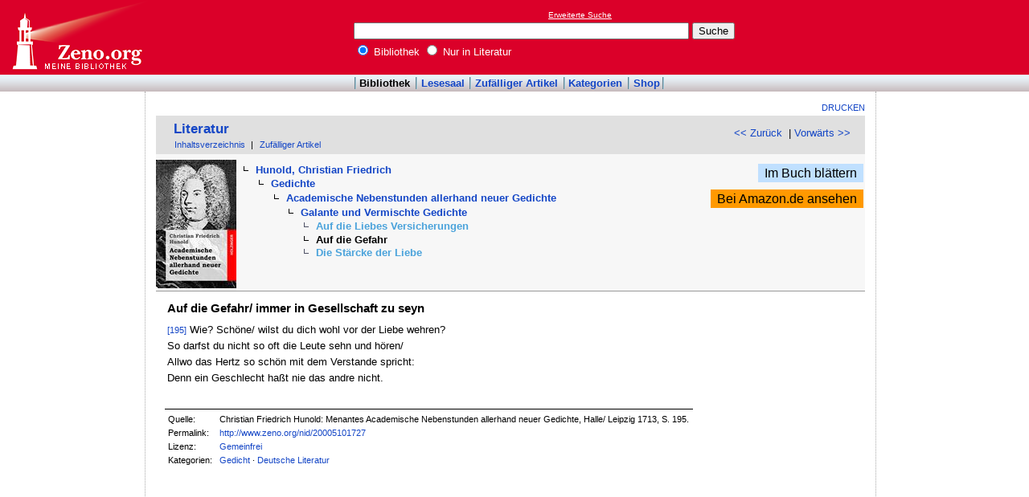

--- FILE ---
content_type: text/html
request_url: http://www.zeno.org/Literatur/M/Hunold,+Christian+Friedrich/Gedichte/Academische+Nebenstunden+allerhand+neuer+Gedichte/Galante+und+Vermischte+Gedichte/Auf+die+Gefahr
body_size: 2918
content:
<!DOCTYPE html PUBLIC "-//W3C//DTD XHTML 1.0 Transitional//EN" "http://www.w3.org/TR/xhtml1/DTD/xhtml1-transitional.dtd">
<html xmlns="http://www.w3.org/1999/xhtml" lang="de" xml:lang="de">
  <head>
    <link rel="stylesheet" media="(max-width: 640px)" type="text/css" href="http://static.zeno.org/Main030m.css" />
    <link rel="stylesheet" media="(min-width: 641px)" type="text/css" href="http://static.zeno.org/Main030.css" />
    <!--[if IE 6]><style type="text/css">@import "http://static.zeno.org/zenoIE60Fixes.css";</style><![endif]-->
    <!--[if IE 7]><style type="text/css">@import "http://static.zeno.org/zenoIE70Fixes.css";</style><![endif]-->
    <meta name="viewport" content="width=device-width, initial-scale=1.0" />
    <meta http-equiv="Language" content="de" />
    <meta http-equiv="Content-Language" content="de" />
    <meta http-equiv="Content-Type" content="text/html;charset=iso-8859-1" />
    <meta name="Description" content="Literatur im Volltext: Christian Friedrich Hunold: Menantes Academische Nebenstunden allerhand neuer Gedichte,
    Halle/ Leipzig 1713, S. 195.: Auf die Gefahr" />
    <meta name="DC.title" content="Literatur im Volltext: Christian Friedrich Hunold: Menantes Academische Nebenstunden allerhand ..." />
    <meta name="DC.creator" content="Zeno" />
    <meta property="og:image" content="http://static.zeno.org/zenoLogoSquare.png" />
    <meta property="og:title" content="Hunold, Christian Friedrich, Gedichte, Academische Nebenstunden allerhand neuer Gedichte, Galante und Vermischte Gedichte, Auf die Gefahr" />
    <meta property="og:description" content="Literatur im Volltext: Christian Friedrich Hunold: Menantes Academische Nebenstunden allerhand neuer Gedichte,
    Halle/ Leipzig 1713, S. 195.: Auf die Gefahr" />
    <meta property="og:url" content="http://www.zeno.org/Literatur/M/Hunold,+Christian+Friedrich/Gedichte/Academische+Nebenstunden+allerhand+neuer+Gedichte/Galante+und+Vermischte+Gedichte/Auf+die+Gefahr" />
    <title>Hunold, Christian Friedrich, Gedichte, Academische Nebenstunden allerhand neuer Gedichte, Galante und Vermischte Gedichte, Auf die Gefahr - Zeno.org</title>
<script async src="//pagead2.googlesyndication.com/pagead/js/adsbygoogle.js"></script>
<script>
     (adsbygoogle = window.adsbygoogle || []).push({
          google_ad_client: "ca-pub-2678391992761616",
          enable_page_level_ads: true
     });
</script>
  </head>
  <body onLoad="myOnLoad()">
<div id="zenoWR">

<div id="zenoTF">
<div id="zenoTFLeft">
<h1><a href="/">Online-Bibliothek</a></h1>
</div>
<div id="zenoTFRight">

<script async="async" src="//pagead2.googlesyndication.com/pagead/js/adsbygoogle.js"></script>
<ins class="adsbygoogle" style="display:inline-block;width:180px;height:90px" data-ad-client="ca-pub-2678391992761616" data-ad-slot="1702997075"></ins>
<script>(adsbygoogle = window.adsbygoogle || []).push({});</script>

</div>
<div id="zenoTFMiddle">
    <div class="zenoSF">
      <form method="get" action="/Zeno/0/Suche" accept-charset="utf-8">
        <div class="zenoSFMobileHome">
           <a href="/">Zeno.org</a>
        </div>
        <div class="zenoSFExt">
          <a href="/Zeno/0/Profisuche?m=1" rel="nofollow">Erweiterte Suche</a>
        </div>
        <div class="zenoSFInput">
           <input type="text" name="q" value="" size="50" />
           <input type="submit" value="Suche" />
        </div>
        <div class="zenoSFWhere">
          <label><input type="radio" name="k" value="Bibliothek" checked="checked"/>&nbsp;Bibliothek</label>
          <label><input type="radio" name="k" value="Literatur" />&nbsp;Nur in Literatur</label>
        </div>
      </form>
    </div>
  </div>
</div>
<div id="zenoMM">
  <ul>
    <li id="zenoMMActive"><a href="/Bibliothek">Bibliothek</a></li>
    <li><a href="/Lesesaal">Lesesaal</a></li>
    <li><a href="/Zeno/0/Zufall?c=Bibliothek">Zufälliger Artikel</a></li>
    <li><a href="/Kategorien/T/Bibliothek">Kategorien</a></li>
    <li><a href="/Zeno/-/Shop">Shop</a></li>
  </ul>
</div>
<!-- begin MainFrame -->
<div id="zenoMF">
<div id="zenoMFMiddleWrapper">
<!-- begin MainFrameMiddle -->
<div id="zenoMFMiddle">
<div id="zenoMFFunctions">
<a href="javascript:window.print()">Drucken</a></div>
    <div class="zenoCO" id="zenoCOText">
      <!-- begin content -->
      <!-- google_ad_section_start -->
<div class="zenoCOHeadline">
<div class="zenoCOBackForth"><a href="/Literatur/M/Hunold,+Christian+Friedrich/Gedichte/Academische+Nebenstunden+allerhand+neuer+Gedichte/Galante+und+Vermischte+Gedichte/Auf+die+Liebes+Versicherungen"  title="Auf die Liebes Versicherungen" rel="prev">&lt;&lt; Zurück</a>
&nbsp;|     <a href="/Literatur/M/Hunold,+Christian+Friedrich/Gedichte/Academische+Nebenstunden+allerhand+neuer+Gedichte/Galante+und+Vermischte+Gedichte/Die+St%C3%A4rcke+der+Liebe"  title="Die Stärcke der Liebe" rel="next">Vorwärts &gt;&gt;</a></div>
<div class="zenoCOHeadlineLibName"><a href="/Literatur">Literatur</a></div>
<div class="zenoCOHeadlineSub"><a href="/Literatur/W/Inhaltsverzeichnis">Inhaltsverzeichnis</a>&nbsp;| <a href="/Literatur/0/Zufall?c=Literatur">Zufälliger Artikel</a></div>
</div>
<div class="zenoCOHeader">
<table class="zenoPayload2Table"><tr><td class="zenoPayload2TableCell1"><div class="zenoPayload2Image"><a href="/Lesesaal/N/9781482580464"><img class="zenoPayload2ImageThumb" src="http://static.zeno.org/books/9781482580464/0000c.jpg" width="100" height="160" alt="Als Buch bei Amazon" /></a></div></td><td class="zenoPayload2TableCell2"><div class="zenoHEParents">
<ul><li>  <ul><li><a href="/Literatur/M/Hunold,+Christian+Friedrich">Hunold, Christian Friedrich</a>  <ul><li><a href="/Literatur/M/Hunold,+Christian+Friedrich/Gedichte">Gedichte</a>  <ul><li><a href="/Literatur/M/Hunold,+Christian+Friedrich/Gedichte/Academische+Nebenstunden+allerhand+neuer+Gedichte">Academische Nebenstunden allerhand neuer Gedichte</a>  <ul><li><a href="/Literatur/M/Hunold,+Christian+Friedrich/Gedichte/Academische+Nebenstunden+allerhand+neuer+Gedichte/Galante+und+Vermischte+Gedichte">Galante und Vermischte Gedichte</a><ul class="zenoHELeaf"><li class="zenoHESibling"><a href="/Literatur/M/Hunold,+Christian+Friedrich/Gedichte/Academische+Nebenstunden+allerhand+neuer+Gedichte/Galante+und+Vermischte+Gedichte/Auf+die+Liebes+Versicherungen">Auf die Liebes Versicherungen</a></li>
<li>Auf die Gefahr</li>
<li class="zenoHESibling"><a href="/Literatur/M/Hunold,+Christian+Friedrich/Gedichte/Academische+Nebenstunden+allerhand+neuer+Gedichte/Galante+und+Vermischte+Gedichte/Die+St%C3%A4rcke+der+Liebe">Die Stärcke der Liebe</a></li>
</ul></li></ul>
</li></ul>
</li></ul>
</li></ul>
</li></ul>
</div></td><td class="zenoLSInnerProductTableRight"><div><a class="zenoLSInnerProductTableRightLesesaal" href="/Lesesaal/N/9781482580464?page=0">Im Buch blättern</a></div>
<div><a class="zenoLSInnerProductTableRightAmazon" href="http://www.amazon.de/Academische-Nebenstunden-allerhand-neuer-Gedichte/dp/1482580462%3FSubscriptionId%3D1EZMCABRQGCS14KNRV02%26tag%3Dzenoorg-21%26linkCode%3Dxm2%26camp%3D2025%26creative%3D165953%26creativeASIN%3D1482580462">Bei Amazon.de ansehen</a></div>
</td></tr></table></div>

<div class="zenoCOMain">

 <h4>Auf die Gefahr/ immer in Gesellschaft zu seyn</h4>

<p><a href="/Literatur/L/Hunold-Acad.+Nebenst.+b" class="zenoTXKonk" title="Vorlage" name="195">[195]</a> Wie? Schöne/ wilst du dich wohl vor der Liebe wehren?</p>
<p>So darfst du nicht so oft die Leute sehn und hören/</p>
<p>Allwo das Hertz so schön mit dem Verstande spricht:</p>
<p>Denn ein Geschlecht haßt nie das andre nicht.</p>
<br/>


</div>
<div class="zenoCOFooter">
  <div class="zenoCOFooterLine">
    <div class="zenoCOFooterLineLeft">Quelle:</div>
    <div class="zenoCOFooterLineRight">Christian Friedrich Hunold: Menantes Academische Nebenstunden allerhand neuer Gedichte,
    Halle/ Leipzig 1713, S. 195.</div>
  </div>
  <div class="zenoCOFooterLine">
    <div class="zenoCOFooterLineLeft">Permalink:</div>
    <div class="zenoCOFooterLineRight"><a href="/nid/20005101727">http://www.zeno.org/nid/20005101727</a></div>
  </div>
  <div class="zenoCOFooterLine">
    <div class="zenoCOFooterLineLeft">Lizenz:</div>
    <div class="zenoCOFooterLineRight"><a href="/Zeno/-/Lizenz%3A+Gemeinfrei" rel="nofollow">Gemeinfrei</a></div>
  </div>
  <div class="zenoCOFooterLine">
    <div class="zenoCOFooterLineLeft">Kategorien:</div>
    <div class="zenoCOFooterLineRight"><a href="/Kategorien/T/Gedicht">Gedicht</a>&nbsp;&middot; <a href="/Kategorien/T/Deutsche+Literatur">Deutsche Literatur</a></div>
  </div>
</div>
      <!-- google_ad_section_end -->
      <!-- end content -->
      <div class="zenoMFClear"><!-- --></div>
    </div>

<table id="socialBookmarks">
<tr>
<td>
<div id="socialshareprivacy"></div>
</td>
</tr>
</table>
      <div class="zenoMFClear"><!-- --></div>
<!-- -->
 
    </div>
  <!-- end MainFrameMiddle -->
<!-- begin MainFrameRight -->
<div id="zenoMFRight">
<div class="zenoLRBox">
<script type="text/javascript"><!--
google_ad_client = "ca-pub-2678391992761616";
/* 160x600 Literatur rechts */
google_ad_slot = "1745827307";
google_ad_width = 160;
google_ad_height = 600;
//-->
</script>
<script type="text/javascript" src="http://pagead2.googlesyndication.com/pagead/show_ads.js">
</script>
</div><!-- --><!-- -->
</div>
<!-- end MainFrameRight -->
</div>
<!-- begin MainFrameLeft -->
<div id="zenoMFLeft">
<div class="zenoLRBox">
<script async="asynch" src="//pagead2.googlesyndication.com/pagead/js/adsbygoogle.js"></script>
<ins class="adsbygoogle" style="display:inline-block;width:160px;height:90px" data-ad-client="ca-pub-2678391992761616" data-ad-slot="9856840900"></ins>
<script>(adsbygoogle = window.adsbygoogle || []).push({});</script>
</div><div class="zenoLRBox">
<script type="text/javascript"><!--
google_ad_client = "pub-2678391992761616";
/* 160x600 Literatur */
google_ad_slot = "3029365606";
google_ad_width = 160;
google_ad_height = 600;
//-->
</script>
<script type="text/javascript" src="http://pagead2.googlesyndication.com/pagead/show_ads.js"></script>
</div><!-- --><!-- -->
</div>
<!-- end MainFrameLeft -->
  <div class="zenoMFClear"><!-- --></div>
</div>
<!-- end MainFrame -->

<div id="zenoFO">
  <ul>
    <li id="zenoFOFirst">ZenoServer 4.030.014</li>
    <li><a href="/Zeno/-/Nutzungsbedingungen">Nutzungsbedingungen</a></li>
    <li><a href="/Zeno/-/Impressum">Datenschutzerklärung</a></li>
    <li><a href="/Zeno/-/Impressum">Impressum</a></li>
  </ul>
</div>
</div>

  </body>
</html>


--- FILE ---
content_type: text/html; charset=utf-8
request_url: https://www.google.com/recaptcha/api2/aframe
body_size: 267
content:
<!DOCTYPE HTML><html><head><meta http-equiv="content-type" content="text/html; charset=UTF-8"></head><body><script nonce="ExUq9oaTRRu9QbJo_r7o5Q">/** Anti-fraud and anti-abuse applications only. See google.com/recaptcha */ try{var clients={'sodar':'https://pagead2.googlesyndication.com/pagead/sodar?'};window.addEventListener("message",function(a){try{if(a.source===window.parent){var b=JSON.parse(a.data);var c=clients[b['id']];if(c){var d=document.createElement('img');d.src=c+b['params']+'&rc='+(localStorage.getItem("rc::a")?sessionStorage.getItem("rc::b"):"");window.document.body.appendChild(d);sessionStorage.setItem("rc::e",parseInt(sessionStorage.getItem("rc::e")||0)+1);localStorage.setItem("rc::h",'1769021003066');}}}catch(b){}});window.parent.postMessage("_grecaptcha_ready", "*");}catch(b){}</script></body></html>